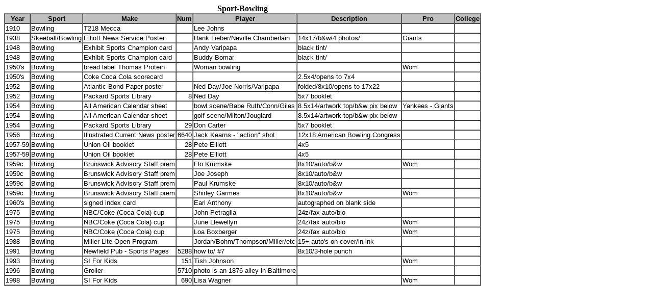

--- FILE ---
content_type: text/html
request_url: http://columbiacitycollectibles.com/menu/Sport-Bowling_1.html
body_size: 1502
content:
<HTML>
<HEAD>
<META HTTP-EQUIV="Content-Type" CONTENT="text/html;charset=windows-1252">
<TITLE>Sport-Bowling</TITLE>
</HEAD>
<BODY>
<TABLE BORDER=1 BGCOLOR=#ffffff CELLSPACING=0><FONT FACE="Arial" COLOR=#000000><CAPTION><B>Sport-Bowling</B></CAPTION>

<THEAD>
<TR>
<TH BGCOLOR=#c0c0c0 BORDERCOLOR=#000000 ><FONT SIZE=2 FACE="Arial" COLOR=#000000>Year</FONT></TH>
<TH BGCOLOR=#c0c0c0 BORDERCOLOR=#000000 ><FONT SIZE=2 FACE="Arial" COLOR=#000000>Sport</FONT></TH>
<TH BGCOLOR=#c0c0c0 BORDERCOLOR=#000000 ><FONT SIZE=2 FACE="Arial" COLOR=#000000>Make</FONT></TH>
<TH BGCOLOR=#c0c0c0 BORDERCOLOR=#000000 ><FONT SIZE=2 FACE="Arial" COLOR=#000000>Num</FONT></TH>
<TH BGCOLOR=#c0c0c0 BORDERCOLOR=#000000 ><FONT SIZE=2 FACE="Arial" COLOR=#000000>Player</FONT></TH>
<TH BGCOLOR=#c0c0c0 BORDERCOLOR=#000000 ><FONT SIZE=2 FACE="Arial" COLOR=#000000>Description</FONT></TH>
<TH BGCOLOR=#c0c0c0 BORDERCOLOR=#000000 ><FONT SIZE=2 FACE="Arial" COLOR=#000000>Pro</FONT></TH>
<TH BGCOLOR=#c0c0c0 BORDERCOLOR=#000000 ><FONT SIZE=2 FACE="Arial" COLOR=#000000>College</FONT></TH>

</TR>
</THEAD>
<TBODY>
<TR VALIGN=TOP>
<TD BORDERCOLOR=#c0c0c0 ><FONT SIZE=2 FACE="Arial" COLOR=#000000>1910</FONT></TD>
<TD BORDERCOLOR=#c0c0c0 ><FONT SIZE=2 FACE="Arial" COLOR=#000000>Bowling</FONT></TD>
<TD BORDERCOLOR=#c0c0c0 ><FONT SIZE=2 FACE="Arial" COLOR=#000000>T218 Mecca</FONT></TD>
<TD BORDERCOLOR=#c0c0c0  ALIGN=RIGHT><FONT SIZE=2 FACE="Arial" COLOR=#000000><BR></FONT></TD>
<TD BORDERCOLOR=#c0c0c0 ><FONT SIZE=2 FACE="Arial" COLOR=#000000>Lee Johns</FONT></TD>
<TD BORDERCOLOR=#c0c0c0 ><FONT SIZE=2 FACE="Arial" COLOR=#000000><BR></FONT></TD>
<TD BORDERCOLOR=#c0c0c0 ><FONT SIZE=2 FACE="Arial" COLOR=#000000><BR></FONT></TD>
<TD BORDERCOLOR=#c0c0c0 ><FONT SIZE=2 FACE="Arial" COLOR=#000000><BR></FONT></TD>

</TR>

<TR VALIGN=TOP>
<TD BORDERCOLOR=#c0c0c0 ><FONT SIZE=2 FACE="Arial" COLOR=#000000>1938</FONT></TD>
<TD BORDERCOLOR=#c0c0c0 ><FONT SIZE=2 FACE="Arial" COLOR=#000000>Skeeball/Bowling</FONT></TD>
<TD BORDERCOLOR=#c0c0c0 ><FONT SIZE=2 FACE="Arial" COLOR=#000000>Elliott News Service Poster</FONT></TD>
<TD BORDERCOLOR=#c0c0c0  ALIGN=RIGHT><FONT SIZE=2 FACE="Arial" COLOR=#000000><BR></FONT></TD>
<TD BORDERCOLOR=#c0c0c0 ><FONT SIZE=2 FACE="Arial" COLOR=#000000>Hank Lieber/Neville Chamberlain</FONT></TD>
<TD BORDERCOLOR=#c0c0c0 ><FONT SIZE=2 FACE="Arial" COLOR=#000000>14x17/b&amp;w/4 photos/</FONT></TD>
<TD BORDERCOLOR=#c0c0c0 ><FONT SIZE=2 FACE="Arial" COLOR=#000000>Giants</FONT></TD>
<TD BORDERCOLOR=#c0c0c0 ><FONT SIZE=2 FACE="Arial" COLOR=#000000><BR></FONT></TD>

</TR>

<TR VALIGN=TOP>
<TD BORDERCOLOR=#c0c0c0 ><FONT SIZE=2 FACE="Arial" COLOR=#000000>1948</FONT></TD>
<TD BORDERCOLOR=#c0c0c0 ><FONT SIZE=2 FACE="Arial" COLOR=#000000>Bowling</FONT></TD>
<TD BORDERCOLOR=#c0c0c0 ><FONT SIZE=2 FACE="Arial" COLOR=#000000>Exhibit Sports Champion card</FONT></TD>
<TD BORDERCOLOR=#c0c0c0  ALIGN=RIGHT><FONT SIZE=2 FACE="Arial" COLOR=#000000><BR></FONT></TD>
<TD BORDERCOLOR=#c0c0c0 ><FONT SIZE=2 FACE="Arial" COLOR=#000000>Andy Varipapa</FONT></TD>
<TD BORDERCOLOR=#c0c0c0 ><FONT SIZE=2 FACE="Arial" COLOR=#000000>black tint/</FONT></TD>
<TD BORDERCOLOR=#c0c0c0 ><FONT SIZE=2 FACE="Arial" COLOR=#000000><BR></FONT></TD>
<TD BORDERCOLOR=#c0c0c0 ><FONT SIZE=2 FACE="Arial" COLOR=#000000><BR></FONT></TD>

</TR>

<TR VALIGN=TOP>
<TD BORDERCOLOR=#c0c0c0 ><FONT SIZE=2 FACE="Arial" COLOR=#000000>1948</FONT></TD>
<TD BORDERCOLOR=#c0c0c0 ><FONT SIZE=2 FACE="Arial" COLOR=#000000>Bowling</FONT></TD>
<TD BORDERCOLOR=#c0c0c0 ><FONT SIZE=2 FACE="Arial" COLOR=#000000>Exhibit Sports Champion card</FONT></TD>
<TD BORDERCOLOR=#c0c0c0  ALIGN=RIGHT><FONT SIZE=2 FACE="Arial" COLOR=#000000><BR></FONT></TD>
<TD BORDERCOLOR=#c0c0c0 ><FONT SIZE=2 FACE="Arial" COLOR=#000000>Buddy Bomar</FONT></TD>
<TD BORDERCOLOR=#c0c0c0 ><FONT SIZE=2 FACE="Arial" COLOR=#000000>black tint/</FONT></TD>
<TD BORDERCOLOR=#c0c0c0 ><FONT SIZE=2 FACE="Arial" COLOR=#000000><BR></FONT></TD>
<TD BORDERCOLOR=#c0c0c0 ><FONT SIZE=2 FACE="Arial" COLOR=#000000><BR></FONT></TD>

</TR>

<TR VALIGN=TOP>
<TD BORDERCOLOR=#c0c0c0 ><FONT SIZE=2 FACE="Arial" COLOR=#000000>1950's</FONT></TD>
<TD BORDERCOLOR=#c0c0c0 ><FONT SIZE=2 FACE="Arial" COLOR=#000000>Bowling</FONT></TD>
<TD BORDERCOLOR=#c0c0c0 ><FONT SIZE=2 FACE="Arial" COLOR=#000000>bread label Thomas Protein</FONT></TD>
<TD BORDERCOLOR=#c0c0c0  ALIGN=RIGHT><FONT SIZE=2 FACE="Arial" COLOR=#000000><BR></FONT></TD>
<TD BORDERCOLOR=#c0c0c0 ><FONT SIZE=2 FACE="Arial" COLOR=#000000>Woman bowling</FONT></TD>
<TD BORDERCOLOR=#c0c0c0 ><FONT SIZE=2 FACE="Arial" COLOR=#000000><BR></FONT></TD>
<TD BORDERCOLOR=#c0c0c0 ><FONT SIZE=2 FACE="Arial" COLOR=#000000>Wom</FONT></TD>
<TD BORDERCOLOR=#c0c0c0 ><FONT SIZE=2 FACE="Arial" COLOR=#000000><BR></FONT></TD>

</TR>

<TR VALIGN=TOP>
<TD BORDERCOLOR=#c0c0c0 ><FONT SIZE=2 FACE="Arial" COLOR=#000000>1950's</FONT></TD>
<TD BORDERCOLOR=#c0c0c0 ><FONT SIZE=2 FACE="Arial" COLOR=#000000>Bowling</FONT></TD>
<TD BORDERCOLOR=#c0c0c0 ><FONT SIZE=2 FACE="Arial" COLOR=#000000>Coke Coca Cola scorecard</FONT></TD>
<TD BORDERCOLOR=#c0c0c0  ALIGN=RIGHT><FONT SIZE=2 FACE="Arial" COLOR=#000000><BR></FONT></TD>
<TD BORDERCOLOR=#c0c0c0 ><FONT SIZE=2 FACE="Arial" COLOR=#000000><BR></FONT></TD>
<TD BORDERCOLOR=#c0c0c0 ><FONT SIZE=2 FACE="Arial" COLOR=#000000>2.5x4/opens to 7x4</FONT></TD>
<TD BORDERCOLOR=#c0c0c0 ><FONT SIZE=2 FACE="Arial" COLOR=#000000><BR></FONT></TD>
<TD BORDERCOLOR=#c0c0c0 ><FONT SIZE=2 FACE="Arial" COLOR=#000000><BR></FONT></TD>

</TR>

<TR VALIGN=TOP>
<TD BORDERCOLOR=#c0c0c0 ><FONT SIZE=2 FACE="Arial" COLOR=#000000>1952</FONT></TD>
<TD BORDERCOLOR=#c0c0c0 ><FONT SIZE=2 FACE="Arial" COLOR=#000000>Bowling</FONT></TD>
<TD BORDERCOLOR=#c0c0c0 ><FONT SIZE=2 FACE="Arial" COLOR=#000000>Atlantic Bond Paper poster</FONT></TD>
<TD BORDERCOLOR=#c0c0c0  ALIGN=RIGHT><FONT SIZE=2 FACE="Arial" COLOR=#000000><BR></FONT></TD>
<TD BORDERCOLOR=#c0c0c0 ><FONT SIZE=2 FACE="Arial" COLOR=#000000>Ned Day/Joe Norris/Varipapa</FONT></TD>
<TD BORDERCOLOR=#c0c0c0 ><FONT SIZE=2 FACE="Arial" COLOR=#000000>folded/8x10/opens to 17x22</FONT></TD>
<TD BORDERCOLOR=#c0c0c0 ><FONT SIZE=2 FACE="Arial" COLOR=#000000><BR></FONT></TD>
<TD BORDERCOLOR=#c0c0c0 ><FONT SIZE=2 FACE="Arial" COLOR=#000000><BR></FONT></TD>

</TR>

<TR VALIGN=TOP>
<TD BORDERCOLOR=#c0c0c0 ><FONT SIZE=2 FACE="Arial" COLOR=#000000>1952</FONT></TD>
<TD BORDERCOLOR=#c0c0c0 ><FONT SIZE=2 FACE="Arial" COLOR=#000000>Bowling</FONT></TD>
<TD BORDERCOLOR=#c0c0c0 ><FONT SIZE=2 FACE="Arial" COLOR=#000000>Packard Sports Library</FONT></TD>
<TD BORDERCOLOR=#c0c0c0  ALIGN=RIGHT><FONT SIZE=2 FACE="Arial" COLOR=#000000>8</FONT></TD>
<TD BORDERCOLOR=#c0c0c0 ><FONT SIZE=2 FACE="Arial" COLOR=#000000>Ned Day</FONT></TD>
<TD BORDERCOLOR=#c0c0c0 ><FONT SIZE=2 FACE="Arial" COLOR=#000000>5x7 booklet</FONT></TD>
<TD BORDERCOLOR=#c0c0c0 ><FONT SIZE=2 FACE="Arial" COLOR=#000000><BR></FONT></TD>
<TD BORDERCOLOR=#c0c0c0 ><FONT SIZE=2 FACE="Arial" COLOR=#000000><BR></FONT></TD>

</TR>

<TR VALIGN=TOP>
<TD BORDERCOLOR=#c0c0c0 ><FONT SIZE=2 FACE="Arial" COLOR=#000000>1954</FONT></TD>
<TD BORDERCOLOR=#c0c0c0 ><FONT SIZE=2 FACE="Arial" COLOR=#000000>Bowling</FONT></TD>
<TD BORDERCOLOR=#c0c0c0 ><FONT SIZE=2 FACE="Arial" COLOR=#000000>All American Calendar sheet</FONT></TD>
<TD BORDERCOLOR=#c0c0c0  ALIGN=RIGHT><FONT SIZE=2 FACE="Arial" COLOR=#000000><BR></FONT></TD>
<TD BORDERCOLOR=#c0c0c0 ><FONT SIZE=2 FACE="Arial" COLOR=#000000>bowl scene/Babe Ruth/Conn/Giles</FONT></TD>
<TD BORDERCOLOR=#c0c0c0 ><FONT SIZE=2 FACE="Arial" COLOR=#000000>8.5x14/artwork top/b&amp;w pix below</FONT></TD>
<TD BORDERCOLOR=#c0c0c0 ><FONT SIZE=2 FACE="Arial" COLOR=#000000>Yankees - Giants</FONT></TD>
<TD BORDERCOLOR=#c0c0c0 ><FONT SIZE=2 FACE="Arial" COLOR=#000000><BR></FONT></TD>

</TR>

<TR VALIGN=TOP>
<TD BORDERCOLOR=#c0c0c0 ><FONT SIZE=2 FACE="Arial" COLOR=#000000>1954</FONT></TD>
<TD BORDERCOLOR=#c0c0c0 ><FONT SIZE=2 FACE="Arial" COLOR=#000000>Bowling</FONT></TD>
<TD BORDERCOLOR=#c0c0c0 ><FONT SIZE=2 FACE="Arial" COLOR=#000000>All American Calendar sheet</FONT></TD>
<TD BORDERCOLOR=#c0c0c0  ALIGN=RIGHT><FONT SIZE=2 FACE="Arial" COLOR=#000000><BR></FONT></TD>
<TD BORDERCOLOR=#c0c0c0 ><FONT SIZE=2 FACE="Arial" COLOR=#000000>golf scene/Milton/Jouglard</FONT></TD>
<TD BORDERCOLOR=#c0c0c0 ><FONT SIZE=2 FACE="Arial" COLOR=#000000>8.5x14/artwork top/b&amp;w pix below</FONT></TD>
<TD BORDERCOLOR=#c0c0c0 ><FONT SIZE=2 FACE="Arial" COLOR=#000000><BR></FONT></TD>
<TD BORDERCOLOR=#c0c0c0 ><FONT SIZE=2 FACE="Arial" COLOR=#000000><BR></FONT></TD>

</TR>

<TR VALIGN=TOP>
<TD BORDERCOLOR=#c0c0c0 ><FONT SIZE=2 FACE="Arial" COLOR=#000000>1954</FONT></TD>
<TD BORDERCOLOR=#c0c0c0 ><FONT SIZE=2 FACE="Arial" COLOR=#000000>Bowling</FONT></TD>
<TD BORDERCOLOR=#c0c0c0 ><FONT SIZE=2 FACE="Arial" COLOR=#000000>Packard Sports Library</FONT></TD>
<TD BORDERCOLOR=#c0c0c0  ALIGN=RIGHT><FONT SIZE=2 FACE="Arial" COLOR=#000000>29</FONT></TD>
<TD BORDERCOLOR=#c0c0c0 ><FONT SIZE=2 FACE="Arial" COLOR=#000000>Don Carter</FONT></TD>
<TD BORDERCOLOR=#c0c0c0 ><FONT SIZE=2 FACE="Arial" COLOR=#000000>5x7 booklet</FONT></TD>
<TD BORDERCOLOR=#c0c0c0 ><FONT SIZE=2 FACE="Arial" COLOR=#000000><BR></FONT></TD>
<TD BORDERCOLOR=#c0c0c0 ><FONT SIZE=2 FACE="Arial" COLOR=#000000><BR></FONT></TD>

</TR>

<TR VALIGN=TOP>
<TD BORDERCOLOR=#c0c0c0 ><FONT SIZE=2 FACE="Arial" COLOR=#000000>1956</FONT></TD>
<TD BORDERCOLOR=#c0c0c0 ><FONT SIZE=2 FACE="Arial" COLOR=#000000>Bowling</FONT></TD>
<TD BORDERCOLOR=#c0c0c0 ><FONT SIZE=2 FACE="Arial" COLOR=#000000>Illustrated Current News poster</FONT></TD>
<TD BORDERCOLOR=#c0c0c0  ALIGN=RIGHT><FONT SIZE=2 FACE="Arial" COLOR=#000000>6640</FONT></TD>
<TD BORDERCOLOR=#c0c0c0 ><FONT SIZE=2 FACE="Arial" COLOR=#000000>Jack Kearns - &quot;action&quot; shot</FONT></TD>
<TD BORDERCOLOR=#c0c0c0 ><FONT SIZE=2 FACE="Arial" COLOR=#000000>12x18 American Bowling Congress</FONT></TD>
<TD BORDERCOLOR=#c0c0c0 ><FONT SIZE=2 FACE="Arial" COLOR=#000000><BR></FONT></TD>
<TD BORDERCOLOR=#c0c0c0 ><FONT SIZE=2 FACE="Arial" COLOR=#000000><BR></FONT></TD>

</TR>

<TR VALIGN=TOP>
<TD BORDERCOLOR=#c0c0c0 ><FONT SIZE=2 FACE="Arial" COLOR=#000000>1957-59</FONT></TD>
<TD BORDERCOLOR=#c0c0c0 ><FONT SIZE=2 FACE="Arial" COLOR=#000000>Bowling</FONT></TD>
<TD BORDERCOLOR=#c0c0c0 ><FONT SIZE=2 FACE="Arial" COLOR=#000000>Union Oil booklet</FONT></TD>
<TD BORDERCOLOR=#c0c0c0  ALIGN=RIGHT><FONT SIZE=2 FACE="Arial" COLOR=#000000>28</FONT></TD>
<TD BORDERCOLOR=#c0c0c0 ><FONT SIZE=2 FACE="Arial" COLOR=#000000>Pete Elliott</FONT></TD>
<TD BORDERCOLOR=#c0c0c0 ><FONT SIZE=2 FACE="Arial" COLOR=#000000>4x5</FONT></TD>
<TD BORDERCOLOR=#c0c0c0 ><FONT SIZE=2 FACE="Arial" COLOR=#000000><BR></FONT></TD>
<TD BORDERCOLOR=#c0c0c0 ><FONT SIZE=2 FACE="Arial" COLOR=#000000><BR></FONT></TD>

</TR>

<TR VALIGN=TOP>
<TD BORDERCOLOR=#c0c0c0 ><FONT SIZE=2 FACE="Arial" COLOR=#000000>1957-59</FONT></TD>
<TD BORDERCOLOR=#c0c0c0 ><FONT SIZE=2 FACE="Arial" COLOR=#000000>Bowling</FONT></TD>
<TD BORDERCOLOR=#c0c0c0 ><FONT SIZE=2 FACE="Arial" COLOR=#000000>Union Oil booklet</FONT></TD>
<TD BORDERCOLOR=#c0c0c0  ALIGN=RIGHT><FONT SIZE=2 FACE="Arial" COLOR=#000000>28</FONT></TD>
<TD BORDERCOLOR=#c0c0c0 ><FONT SIZE=2 FACE="Arial" COLOR=#000000>Pete Elliott</FONT></TD>
<TD BORDERCOLOR=#c0c0c0 ><FONT SIZE=2 FACE="Arial" COLOR=#000000>4x5</FONT></TD>
<TD BORDERCOLOR=#c0c0c0 ><FONT SIZE=2 FACE="Arial" COLOR=#000000><BR></FONT></TD>
<TD BORDERCOLOR=#c0c0c0 ><FONT SIZE=2 FACE="Arial" COLOR=#000000><BR></FONT></TD>

</TR>

<TR VALIGN=TOP>
<TD BORDERCOLOR=#c0c0c0 ><FONT SIZE=2 FACE="Arial" COLOR=#000000>1959c</FONT></TD>
<TD BORDERCOLOR=#c0c0c0 ><FONT SIZE=2 FACE="Arial" COLOR=#000000>Bowling</FONT></TD>
<TD BORDERCOLOR=#c0c0c0 ><FONT SIZE=2 FACE="Arial" COLOR=#000000>Brunswick Advisory Staff prem</FONT></TD>
<TD BORDERCOLOR=#c0c0c0  ALIGN=RIGHT><FONT SIZE=2 FACE="Arial" COLOR=#000000><BR></FONT></TD>
<TD BORDERCOLOR=#c0c0c0 ><FONT SIZE=2 FACE="Arial" COLOR=#000000>Flo Krumske</FONT></TD>
<TD BORDERCOLOR=#c0c0c0 ><FONT SIZE=2 FACE="Arial" COLOR=#000000>8x10/auto/b&amp;w</FONT></TD>
<TD BORDERCOLOR=#c0c0c0 ><FONT SIZE=2 FACE="Arial" COLOR=#000000>Wom</FONT></TD>
<TD BORDERCOLOR=#c0c0c0 ><FONT SIZE=2 FACE="Arial" COLOR=#000000><BR></FONT></TD>

</TR>

<TR VALIGN=TOP>
<TD BORDERCOLOR=#c0c0c0 ><FONT SIZE=2 FACE="Arial" COLOR=#000000>1959c</FONT></TD>
<TD BORDERCOLOR=#c0c0c0 ><FONT SIZE=2 FACE="Arial" COLOR=#000000>Bowling</FONT></TD>
<TD BORDERCOLOR=#c0c0c0 ><FONT SIZE=2 FACE="Arial" COLOR=#000000>Brunswick Advisory Staff prem</FONT></TD>
<TD BORDERCOLOR=#c0c0c0  ALIGN=RIGHT><FONT SIZE=2 FACE="Arial" COLOR=#000000><BR></FONT></TD>
<TD BORDERCOLOR=#c0c0c0 ><FONT SIZE=2 FACE="Arial" COLOR=#000000>Joe Joseph</FONT></TD>
<TD BORDERCOLOR=#c0c0c0 ><FONT SIZE=2 FACE="Arial" COLOR=#000000>8x10/auto/b&amp;w</FONT></TD>
<TD BORDERCOLOR=#c0c0c0 ><FONT SIZE=2 FACE="Arial" COLOR=#000000><BR></FONT></TD>
<TD BORDERCOLOR=#c0c0c0 ><FONT SIZE=2 FACE="Arial" COLOR=#000000><BR></FONT></TD>

</TR>

<TR VALIGN=TOP>
<TD BORDERCOLOR=#c0c0c0 ><FONT SIZE=2 FACE="Arial" COLOR=#000000>1959c</FONT></TD>
<TD BORDERCOLOR=#c0c0c0 ><FONT SIZE=2 FACE="Arial" COLOR=#000000>Bowling</FONT></TD>
<TD BORDERCOLOR=#c0c0c0 ><FONT SIZE=2 FACE="Arial" COLOR=#000000>Brunswick Advisory Staff prem</FONT></TD>
<TD BORDERCOLOR=#c0c0c0  ALIGN=RIGHT><FONT SIZE=2 FACE="Arial" COLOR=#000000><BR></FONT></TD>
<TD BORDERCOLOR=#c0c0c0 ><FONT SIZE=2 FACE="Arial" COLOR=#000000>Paul Krumske</FONT></TD>
<TD BORDERCOLOR=#c0c0c0 ><FONT SIZE=2 FACE="Arial" COLOR=#000000>8x10/auto/b&amp;w</FONT></TD>
<TD BORDERCOLOR=#c0c0c0 ><FONT SIZE=2 FACE="Arial" COLOR=#000000><BR></FONT></TD>
<TD BORDERCOLOR=#c0c0c0 ><FONT SIZE=2 FACE="Arial" COLOR=#000000><BR></FONT></TD>

</TR>

<TR VALIGN=TOP>
<TD BORDERCOLOR=#c0c0c0 ><FONT SIZE=2 FACE="Arial" COLOR=#000000>1959c</FONT></TD>
<TD BORDERCOLOR=#c0c0c0 ><FONT SIZE=2 FACE="Arial" COLOR=#000000>Bowling</FONT></TD>
<TD BORDERCOLOR=#c0c0c0 ><FONT SIZE=2 FACE="Arial" COLOR=#000000>Brunswick Advisory Staff prem</FONT></TD>
<TD BORDERCOLOR=#c0c0c0  ALIGN=RIGHT><FONT SIZE=2 FACE="Arial" COLOR=#000000><BR></FONT></TD>
<TD BORDERCOLOR=#c0c0c0 ><FONT SIZE=2 FACE="Arial" COLOR=#000000>Shirley Garmes</FONT></TD>
<TD BORDERCOLOR=#c0c0c0 ><FONT SIZE=2 FACE="Arial" COLOR=#000000>8x10/auto/b&amp;w</FONT></TD>
<TD BORDERCOLOR=#c0c0c0 ><FONT SIZE=2 FACE="Arial" COLOR=#000000>Wom</FONT></TD>
<TD BORDERCOLOR=#c0c0c0 ><FONT SIZE=2 FACE="Arial" COLOR=#000000><BR></FONT></TD>

</TR>

<TR VALIGN=TOP>
<TD BORDERCOLOR=#c0c0c0 ><FONT SIZE=2 FACE="Arial" COLOR=#000000>1960's</FONT></TD>
<TD BORDERCOLOR=#c0c0c0 ><FONT SIZE=2 FACE="Arial" COLOR=#000000>Bowling</FONT></TD>
<TD BORDERCOLOR=#c0c0c0 ><FONT SIZE=2 FACE="Arial" COLOR=#000000>signed index card</FONT></TD>
<TD BORDERCOLOR=#c0c0c0  ALIGN=RIGHT><FONT SIZE=2 FACE="Arial" COLOR=#000000><BR></FONT></TD>
<TD BORDERCOLOR=#c0c0c0 ><FONT SIZE=2 FACE="Arial" COLOR=#000000>Earl Anthony</FONT></TD>
<TD BORDERCOLOR=#c0c0c0 ><FONT SIZE=2 FACE="Arial" COLOR=#000000>autographed on blank side</FONT></TD>
<TD BORDERCOLOR=#c0c0c0 ><FONT SIZE=2 FACE="Arial" COLOR=#000000><BR></FONT></TD>
<TD BORDERCOLOR=#c0c0c0 ><FONT SIZE=2 FACE="Arial" COLOR=#000000><BR></FONT></TD>

</TR>

<TR VALIGN=TOP>
<TD BORDERCOLOR=#c0c0c0 ><FONT SIZE=2 FACE="Arial" COLOR=#000000>1975</FONT></TD>
<TD BORDERCOLOR=#c0c0c0 ><FONT SIZE=2 FACE="Arial" COLOR=#000000>Bowling</FONT></TD>
<TD BORDERCOLOR=#c0c0c0 ><FONT SIZE=2 FACE="Arial" COLOR=#000000>NBC/Coke (Coca Cola) cup</FONT></TD>
<TD BORDERCOLOR=#c0c0c0  ALIGN=RIGHT><FONT SIZE=2 FACE="Arial" COLOR=#000000><BR></FONT></TD>
<TD BORDERCOLOR=#c0c0c0 ><FONT SIZE=2 FACE="Arial" COLOR=#000000>John Petraglia</FONT></TD>
<TD BORDERCOLOR=#c0c0c0 ><FONT SIZE=2 FACE="Arial" COLOR=#000000>24z/fax auto/bio</FONT></TD>
<TD BORDERCOLOR=#c0c0c0 ><FONT SIZE=2 FACE="Arial" COLOR=#000000><BR></FONT></TD>
<TD BORDERCOLOR=#c0c0c0 ><FONT SIZE=2 FACE="Arial" COLOR=#000000><BR></FONT></TD>

</TR>

<TR VALIGN=TOP>
<TD BORDERCOLOR=#c0c0c0 ><FONT SIZE=2 FACE="Arial" COLOR=#000000>1975</FONT></TD>
<TD BORDERCOLOR=#c0c0c0 ><FONT SIZE=2 FACE="Arial" COLOR=#000000>Bowling</FONT></TD>
<TD BORDERCOLOR=#c0c0c0 ><FONT SIZE=2 FACE="Arial" COLOR=#000000>NBC/Coke (Coca Cola) cup</FONT></TD>
<TD BORDERCOLOR=#c0c0c0  ALIGN=RIGHT><FONT SIZE=2 FACE="Arial" COLOR=#000000><BR></FONT></TD>
<TD BORDERCOLOR=#c0c0c0 ><FONT SIZE=2 FACE="Arial" COLOR=#000000>June Llewellyn</FONT></TD>
<TD BORDERCOLOR=#c0c0c0 ><FONT SIZE=2 FACE="Arial" COLOR=#000000>24z/fax auto/bio</FONT></TD>
<TD BORDERCOLOR=#c0c0c0 ><FONT SIZE=2 FACE="Arial" COLOR=#000000>Wom</FONT></TD>
<TD BORDERCOLOR=#c0c0c0 ><FONT SIZE=2 FACE="Arial" COLOR=#000000><BR></FONT></TD>

</TR>

<TR VALIGN=TOP>
<TD BORDERCOLOR=#c0c0c0 ><FONT SIZE=2 FACE="Arial" COLOR=#000000>1975</FONT></TD>
<TD BORDERCOLOR=#c0c0c0 ><FONT SIZE=2 FACE="Arial" COLOR=#000000>Bowling</FONT></TD>
<TD BORDERCOLOR=#c0c0c0 ><FONT SIZE=2 FACE="Arial" COLOR=#000000>NBC/Coke (Coca Cola) cup</FONT></TD>
<TD BORDERCOLOR=#c0c0c0  ALIGN=RIGHT><FONT SIZE=2 FACE="Arial" COLOR=#000000><BR></FONT></TD>
<TD BORDERCOLOR=#c0c0c0 ><FONT SIZE=2 FACE="Arial" COLOR=#000000>Loa Boxberger</FONT></TD>
<TD BORDERCOLOR=#c0c0c0 ><FONT SIZE=2 FACE="Arial" COLOR=#000000>24z/fax auto/bio</FONT></TD>
<TD BORDERCOLOR=#c0c0c0 ><FONT SIZE=2 FACE="Arial" COLOR=#000000>Wom</FONT></TD>
<TD BORDERCOLOR=#c0c0c0 ><FONT SIZE=2 FACE="Arial" COLOR=#000000><BR></FONT></TD>

</TR>

<TR VALIGN=TOP>
<TD BORDERCOLOR=#c0c0c0 ><FONT SIZE=2 FACE="Arial" COLOR=#000000>1988</FONT></TD>
<TD BORDERCOLOR=#c0c0c0 ><FONT SIZE=2 FACE="Arial" COLOR=#000000>Bowling</FONT></TD>
<TD BORDERCOLOR=#c0c0c0 ><FONT SIZE=2 FACE="Arial" COLOR=#000000>Miller Lite Open Program</FONT></TD>
<TD BORDERCOLOR=#c0c0c0  ALIGN=RIGHT><FONT SIZE=2 FACE="Arial" COLOR=#000000><BR></FONT></TD>
<TD BORDERCOLOR=#c0c0c0 ><FONT SIZE=2 FACE="Arial" COLOR=#000000>Jordan/Bohm/Thompson/Miller/etc</FONT></TD>
<TD BORDERCOLOR=#c0c0c0 ><FONT SIZE=2 FACE="Arial" COLOR=#000000>15+ auto's on cover/in ink</FONT></TD>
<TD BORDERCOLOR=#c0c0c0 ><FONT SIZE=2 FACE="Arial" COLOR=#000000><BR></FONT></TD>
<TD BORDERCOLOR=#c0c0c0 ><FONT SIZE=2 FACE="Arial" COLOR=#000000><BR></FONT></TD>

</TR>

<TR VALIGN=TOP>
<TD BORDERCOLOR=#c0c0c0 ><FONT SIZE=2 FACE="Arial" COLOR=#000000>1991</FONT></TD>
<TD BORDERCOLOR=#c0c0c0 ><FONT SIZE=2 FACE="Arial" COLOR=#000000>Bowling</FONT></TD>
<TD BORDERCOLOR=#c0c0c0 ><FONT SIZE=2 FACE="Arial" COLOR=#000000>Newfield Pub - Sports Pages</FONT></TD>
<TD BORDERCOLOR=#c0c0c0  ALIGN=RIGHT><FONT SIZE=2 FACE="Arial" COLOR=#000000>5288</FONT></TD>
<TD BORDERCOLOR=#c0c0c0 ><FONT SIZE=2 FACE="Arial" COLOR=#000000>how to/ #7</FONT></TD>
<TD BORDERCOLOR=#c0c0c0 ><FONT SIZE=2 FACE="Arial" COLOR=#000000>8x10/3-hole punch</FONT></TD>
<TD BORDERCOLOR=#c0c0c0 ><FONT SIZE=2 FACE="Arial" COLOR=#000000><BR></FONT></TD>
<TD BORDERCOLOR=#c0c0c0 ><FONT SIZE=2 FACE="Arial" COLOR=#000000><BR></FONT></TD>

</TR>

<TR VALIGN=TOP>
<TD BORDERCOLOR=#c0c0c0 ><FONT SIZE=2 FACE="Arial" COLOR=#000000>1993</FONT></TD>
<TD BORDERCOLOR=#c0c0c0 ><FONT SIZE=2 FACE="Arial" COLOR=#000000>Bowling</FONT></TD>
<TD BORDERCOLOR=#c0c0c0 ><FONT SIZE=2 FACE="Arial" COLOR=#000000>SI For Kids</FONT></TD>
<TD BORDERCOLOR=#c0c0c0  ALIGN=RIGHT><FONT SIZE=2 FACE="Arial" COLOR=#000000>151</FONT></TD>
<TD BORDERCOLOR=#c0c0c0 ><FONT SIZE=2 FACE="Arial" COLOR=#000000>Tish Johnson</FONT></TD>
<TD BORDERCOLOR=#c0c0c0 ><FONT SIZE=2 FACE="Arial" COLOR=#000000><BR></FONT></TD>
<TD BORDERCOLOR=#c0c0c0 ><FONT SIZE=2 FACE="Arial" COLOR=#000000>Wom</FONT></TD>
<TD BORDERCOLOR=#c0c0c0 ><FONT SIZE=2 FACE="Arial" COLOR=#000000><BR></FONT></TD>

</TR>

<TR VALIGN=TOP>
<TD BORDERCOLOR=#c0c0c0 ><FONT SIZE=2 FACE="Arial" COLOR=#000000>1996</FONT></TD>
<TD BORDERCOLOR=#c0c0c0 ><FONT SIZE=2 FACE="Arial" COLOR=#000000>Bowling</FONT></TD>
<TD BORDERCOLOR=#c0c0c0 ><FONT SIZE=2 FACE="Arial" COLOR=#000000>Grolier</FONT></TD>
<TD BORDERCOLOR=#c0c0c0  ALIGN=RIGHT><FONT SIZE=2 FACE="Arial" COLOR=#000000>5710</FONT></TD>
<TD BORDERCOLOR=#c0c0c0 ><FONT SIZE=2 FACE="Arial" COLOR=#000000>photo is an 1876 alley in Baltimore</FONT></TD>
<TD BORDERCOLOR=#c0c0c0 ><FONT SIZE=2 FACE="Arial" COLOR=#000000><BR></FONT></TD>
<TD BORDERCOLOR=#c0c0c0 ><FONT SIZE=2 FACE="Arial" COLOR=#000000><BR></FONT></TD>
<TD BORDERCOLOR=#c0c0c0 ><FONT SIZE=2 FACE="Arial" COLOR=#000000><BR></FONT></TD>

</TR>

<TR VALIGN=TOP>
<TD BORDERCOLOR=#c0c0c0 ><FONT SIZE=2 FACE="Arial" COLOR=#000000>1998</FONT></TD>
<TD BORDERCOLOR=#c0c0c0 ><FONT SIZE=2 FACE="Arial" COLOR=#000000>Bowling</FONT></TD>
<TD BORDERCOLOR=#c0c0c0 ><FONT SIZE=2 FACE="Arial" COLOR=#000000>SI For Kids</FONT></TD>
<TD BORDERCOLOR=#c0c0c0  ALIGN=RIGHT><FONT SIZE=2 FACE="Arial" COLOR=#000000>690</FONT></TD>
<TD BORDERCOLOR=#c0c0c0 ><FONT SIZE=2 FACE="Arial" COLOR=#000000>Lisa Wagner</FONT></TD>
<TD BORDERCOLOR=#c0c0c0 ><FONT SIZE=2 FACE="Arial" COLOR=#000000><BR></FONT></TD>
<TD BORDERCOLOR=#c0c0c0 ><FONT SIZE=2 FACE="Arial" COLOR=#000000>Wom</FONT></TD>
<TD BORDERCOLOR=#c0c0c0 ><FONT SIZE=2 FACE="Arial" COLOR=#000000><BR></FONT></TD>

</TR>
</TBODY>
<TFOOT></TFOOT>
</TABLE>
</BODY>
</HTML>